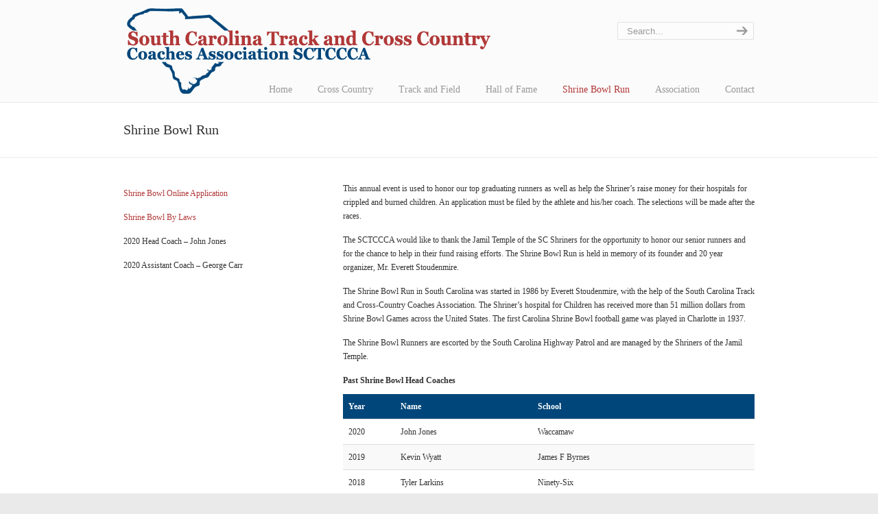

--- FILE ---
content_type: text/html; charset=UTF-8
request_url: http://www.carolinaxc.com/shrine-bowl/
body_size: 8015
content:
<!DOCTYPE html PUBLIC "-//W3C//DTD XHTML 1.0 Transitional//EN" "http://www.w3.org/TR/xhtml1/DTD/xhtml1-transitional.dtd">
<html xmlns="http://www.w3.org/1999/xhtml" lang="en">

<head profile="http://gmpg.org/xfn/11">
<meta http-equiv="Content-Type" content="text/html; charset=UTF-8" />
<meta name="viewport" content="width=device-width, initial-scale=1.0, maximum-scale=1.0" />
<title>Shrine Bowl Run &#8211; SCTCCCA</title>
<link rel='dns-prefetch' href='//fonts.googleapis.com' />
<link rel='dns-prefetch' href='//s.w.org' />
<link rel="alternate" type="application/rss+xml" title="SCTCCCA &raquo; Feed" href="http://www.carolinaxc.com/feed/" />
<link rel="alternate" type="application/rss+xml" title="SCTCCCA &raquo; Comments Feed" href="http://www.carolinaxc.com/comments/feed/" />
<link rel="alternate" type="application/rss+xml" title="SCTCCCA &raquo; Shrine Bowl Run Comments Feed" href="http://www.carolinaxc.com/shrine-bowl/feed/" />
		<script type="text/javascript">
			window._wpemojiSettings = {"baseUrl":"https:\/\/s.w.org\/images\/core\/emoji\/2.3\/72x72\/","ext":".png","svgUrl":"https:\/\/s.w.org\/images\/core\/emoji\/2.3\/svg\/","svgExt":".svg","source":{"concatemoji":"http:\/\/www.carolinaxc.com\/wp-includes\/js\/wp-emoji-release.min.js?ver=4.8.21"}};
			!function(t,a,e){var r,i,n,o=a.createElement("canvas"),l=o.getContext&&o.getContext("2d");function c(t){var e=a.createElement("script");e.src=t,e.defer=e.type="text/javascript",a.getElementsByTagName("head")[0].appendChild(e)}for(n=Array("flag","emoji4"),e.supports={everything:!0,everythingExceptFlag:!0},i=0;i<n.length;i++)e.supports[n[i]]=function(t){var e,a=String.fromCharCode;if(!l||!l.fillText)return!1;switch(l.clearRect(0,0,o.width,o.height),l.textBaseline="top",l.font="600 32px Arial",t){case"flag":return(l.fillText(a(55356,56826,55356,56819),0,0),e=o.toDataURL(),l.clearRect(0,0,o.width,o.height),l.fillText(a(55356,56826,8203,55356,56819),0,0),e===o.toDataURL())?!1:(l.clearRect(0,0,o.width,o.height),l.fillText(a(55356,57332,56128,56423,56128,56418,56128,56421,56128,56430,56128,56423,56128,56447),0,0),e=o.toDataURL(),l.clearRect(0,0,o.width,o.height),l.fillText(a(55356,57332,8203,56128,56423,8203,56128,56418,8203,56128,56421,8203,56128,56430,8203,56128,56423,8203,56128,56447),0,0),e!==o.toDataURL());case"emoji4":return l.fillText(a(55358,56794,8205,9794,65039),0,0),e=o.toDataURL(),l.clearRect(0,0,o.width,o.height),l.fillText(a(55358,56794,8203,9794,65039),0,0),e!==o.toDataURL()}return!1}(n[i]),e.supports.everything=e.supports.everything&&e.supports[n[i]],"flag"!==n[i]&&(e.supports.everythingExceptFlag=e.supports.everythingExceptFlag&&e.supports[n[i]]);e.supports.everythingExceptFlag=e.supports.everythingExceptFlag&&!e.supports.flag,e.DOMReady=!1,e.readyCallback=function(){e.DOMReady=!0},e.supports.everything||(r=function(){e.readyCallback()},a.addEventListener?(a.addEventListener("DOMContentLoaded",r,!1),t.addEventListener("load",r,!1)):(t.attachEvent("onload",r),a.attachEvent("onreadystatechange",function(){"complete"===a.readyState&&e.readyCallback()})),(r=e.source||{}).concatemoji?c(r.concatemoji):r.wpemoji&&r.twemoji&&(c(r.twemoji),c(r.wpemoji)))}(window,document,window._wpemojiSettings);
		</script>
		<style type="text/css">
img.wp-smiley,
img.emoji {
	display: inline !important;
	border: none !important;
	box-shadow: none !important;
	height: 1em !important;
	width: 1em !important;
	margin: 0 .07em !important;
	vertical-align: -0.1em !important;
	background: none !important;
	padding: 0 !important;
}
</style>
<link rel='stylesheet' id='dashicons-css'  href='http://www.carolinaxc.com/wp-includes/css/dashicons.min.css?ver=4.8.21' type='text/css' media='all' />
<link rel='stylesheet' id='wp-jquery-ui-dialog-css'  href='http://www.carolinaxc.com/wp-includes/css/jquery-ui-dialog.min.css?ver=4.8.21' type='text/css' media='all' />
<link rel='stylesheet' id='essential-grid-plugin-settings-css'  href='http://www.carolinaxc.com/wp-content/plugins/essential-grid/public/assets/css/settings.css?ver=2.0.9.1' type='text/css' media='all' />
<link rel='stylesheet' id='tp-open-sans-css'  href='http://fonts.googleapis.com/css?family=Open+Sans%3A300%2C400%2C600%2C700%2C800&#038;ver=4.8.21' type='text/css' media='all' />
<link rel='stylesheet' id='tp-raleway-css'  href='http://fonts.googleapis.com/css?family=Raleway%3A100%2C200%2C300%2C400%2C500%2C600%2C700%2C800%2C900&#038;ver=4.8.21' type='text/css' media='all' />
<link rel='stylesheet' id='tp-droid-serif-css'  href='http://fonts.googleapis.com/css?family=Droid+Serif%3A400%2C700&#038;ver=4.8.21' type='text/css' media='all' />
<link rel='stylesheet' id='rs-plugin-settings-css'  href='http://www.carolinaxc.com/wp-content/plugins/revslider/public/assets/css/settings.css?ver=5.1.5' type='text/css' media='all' />
<style id='rs-plugin-settings-inline-css' type='text/css'>
.tp-caption a{color:#ff7302;text-shadow:none;-webkit-transition:all 0.2s ease-out;-moz-transition:all 0.2s ease-out;-o-transition:all 0.2s ease-out;-ms-transition:all 0.2s ease-out}.tp-caption a:hover{color:#ffa902}
</style>
<link rel='stylesheet' id='wp125style-css'  href='http://www.carolinaxc.com/wp-content/plugins/wp125/wp125.css?ver=4.8.21' type='text/css' media='all' />
<link rel='stylesheet' id='wp-pagenavi-css'  href='http://www.carolinaxc.com/wp-content/plugins/wp-pagenavi/pagenavi-css.css?ver=2.70' type='text/css' media='all' />
<link rel='stylesheet' id='u-design-reset-css'  href='http://www.carolinaxc.com/wp-content/themes/u-design/styles/common-css/reset.css?ver=1.0' type='text/css' media='screen' />
<link rel='stylesheet' id='u-design-text-css'  href='http://www.carolinaxc.com/wp-content/themes/u-design/styles/style1/css/text.css?ver=1.0' type='text/css' media='screen' />
<link rel='stylesheet' id='u-design-grid-960-css'  href='http://www.carolinaxc.com/wp-content/themes/u-design/styles/common-css/960.css?ver=1.0' type='text/css' media='screen' />
<link rel='stylesheet' id='u-design-superfish_menu-css'  href='http://www.carolinaxc.com/wp-content/themes/u-design/scripts/superfish-menu/css/superfish.css?ver=1.7.2' type='text/css' media='screen' />
<link rel='stylesheet' id='u-design-pretty_photo-css'  href='http://www.carolinaxc.com/wp-content/themes/u-design/scripts/prettyPhoto/css/prettyPhoto.css?ver=3.1.6' type='text/css' media='screen' />
<link rel='stylesheet' id='u-design-font-awesome-css'  href='http://www.carolinaxc.com/wp-content/themes/u-design/styles/common-css/font-awesome/css/font-awesome.css?ver=2.8.1' type='text/css' media='screen' />
<link rel='stylesheet' id='u-design-style-css'  href='http://www.carolinaxc.com/wp-content/themes/u-design/styles/style1/css/style.css?ver=2.8.1' type='text/css' media='screen' />
<link rel='stylesheet' id='u-design-custom-style-css'  href='http://www.carolinaxc.com/wp-content/themes/u-design/styles/custom/custom_style.css?ver=2.8.1.1548166638' type='text/css' media='screen' />
<link rel='stylesheet' id='u-design-responsive-css'  href='http://www.carolinaxc.com/wp-content/themes/u-design/styles/common-css/responsive.css?ver=2.8.1' type='text/css' media='screen' />
<link rel='stylesheet' id='u-design-style-orig-css'  href='http://www.carolinaxc.com/wp-content/themes/u-design/style.css?ver=2.8.1' type='text/css' media='screen' />
<!--[if lte IE 9]>
<link rel='stylesheet' id='u-design-ie9-css'  href='http://www.carolinaxc.com/wp-content/themes/u-design/styles/common-css/ie-all.css?ver=2.8.1' type='text/css' media='screen' />
<![endif]-->
<!--[if lte IE 7]>
<link rel='stylesheet' id='u-design-ie7-css'  href='http://www.carolinaxc.com/wp-content/themes/u-design/styles/common-css/ie6-7.css?ver=2.8.1' type='text/css' media='screen' />
<![endif]-->
<link rel='stylesheet' id='tablepress-default-css'  href='http://www.carolinaxc.com/wp-content/tablepress-combined.min.css?ver=18' type='text/css' media='all' />
<script type='text/javascript' src='http://www.carolinaxc.com/wp-includes/js/jquery/jquery.js?ver=1.12.4'></script>
<script type='text/javascript' src='http://www.carolinaxc.com/wp-includes/js/jquery/jquery-migrate.min.js?ver=1.4.1'></script>
<script type='text/javascript' src='http://www.carolinaxc.com/wp-content/plugins/essential-grid/public/assets/js/lightbox.js?ver=2.0.9.1'></script>
<script type='text/javascript' src='http://www.carolinaxc.com/wp-content/plugins/essential-grid/public/assets/js/jquery.themepunch.tools.min.js?ver=2.0.9.1'></script>
<script type='text/javascript' src='http://www.carolinaxc.com/wp-content/plugins/essential-grid/public/assets/js/jquery.themepunch.essential.min.js?ver=2.0.9.1'></script>
<script type='text/javascript' src='http://www.carolinaxc.com/wp-content/plugins/revslider/public/assets/js/jquery.themepunch.revolution.min.js?ver=5.1.5'></script>
<!--[if lt IE 9]>
<script type='text/javascript' src='http://www.carolinaxc.com/wp-content/themes/u-design/scripts/respond.min.js?ver=1.4.2'></script>
<![endif]-->
<link rel='https://api.w.org/' href='http://www.carolinaxc.com/wp-json/' />
<link rel="EditURI" type="application/rsd+xml" title="RSD" href="http://www.carolinaxc.com/xmlrpc.php?rsd" />
<link rel="wlwmanifest" type="application/wlwmanifest+xml" href="http://www.carolinaxc.com/wp-includes/wlwmanifest.xml" /> 
<link rel="canonical" href="http://www.carolinaxc.com/shrine-bowl/" />
<link rel='shortlink' href='http://www.carolinaxc.com/?p=29' />
<link rel="alternate" type="application/json+oembed" href="http://www.carolinaxc.com/wp-json/oembed/1.0/embed?url=http%3A%2F%2Fwww.carolinaxc.com%2Fshrine-bowl%2F" />
<link rel="alternate" type="text/xml+oembed" href="http://www.carolinaxc.com/wp-json/oembed/1.0/embed?url=http%3A%2F%2Fwww.carolinaxc.com%2Fshrine-bowl%2F&#038;format=xml" />
		<script type="text/javascript">
			jQuery(document).ready(function() {
				// CUSTOM AJAX CONTENT LOADING FUNCTION
				var ajaxRevslider = function(obj) {
				
					// obj.type : Post Type
					// obj.id : ID of Content to Load
					// obj.aspectratio : The Aspect Ratio of the Container / Media
					// obj.selector : The Container Selector where the Content of Ajax will be injected. It is done via the Essential Grid on Return of Content
					
					var content = "";

					data = {};
					
					data.action = 'revslider_ajax_call_front';
					data.client_action = 'get_slider_html';
					data.token = 'ec045a02d0';
					data.type = obj.type;
					data.id = obj.id;
					data.aspectratio = obj.aspectratio;
					
					// SYNC AJAX REQUEST
					jQuery.ajax({
						type:"post",
						url:"http://www.carolinaxc.com/wp-admin/admin-ajax.php",
						dataType: 'json',
						data:data,
						async:false,
						success: function(ret, textStatus, XMLHttpRequest) {
							if(ret.success == true)
								content = ret.data;								
						},
						error: function(e) {
							console.log(e);
						}
					});
					
					 // FIRST RETURN THE CONTENT WHEN IT IS LOADED !!
					 return content;						 
				};
				
				// CUSTOM AJAX FUNCTION TO REMOVE THE SLIDER
				var ajaxRemoveRevslider = function(obj) {
					return jQuery(obj.selector+" .rev_slider").revkill();
				};

				// EXTEND THE AJAX CONTENT LOADING TYPES WITH TYPE AND FUNCTION
				var extendessential = setInterval(function() {
					if (jQuery.fn.tpessential != undefined) {
						clearInterval(extendessential);
						if(typeof(jQuery.fn.tpessential.defaults) !== 'undefined') {
							jQuery.fn.tpessential.defaults.ajaxTypes.push({type:"revslider",func:ajaxRevslider,killfunc:ajaxRemoveRevslider,openAnimationSpeed:0.3});   
							// type:  Name of the Post to load via Ajax into the Essential Grid Ajax Container
							// func: the Function Name which is Called once the Item with the Post Type has been clicked
							// killfunc: function to kill in case the Ajax Window going to be removed (before Remove function !
							// openAnimationSpeed: how quick the Ajax Content window should be animated (default is 0.3)
						}
					}
				},30);
			});
		</script>
		<meta name="generator" content="Powered by Visual Composer - drag and drop page builder for WordPress."/>
<!--[if lte IE 9]><link rel="stylesheet" type="text/css" href="http://www.carolinaxc.com/wp-content/plugins/js_composer/assets/css/vc_lte_ie9.min.css" media="screen"><![endif]--><!--[if IE  8]><link rel="stylesheet" type="text/css" href="http://www.carolinaxc.com/wp-content/plugins/js_composer/assets/css/vc-ie8.min.css" media="screen"><![endif]--><meta name="generator" content="Powered by Slider Revolution 5.1.5 - responsive, Mobile-Friendly Slider Plugin for WordPress with comfortable drag and drop interface." />
<link rel="pingback" href="http://www.carolinaxc.com/xmlrpc.php" />
<noscript><style type="text/css"> .wpb_animate_when_almost_visible { opacity: 1; }</style></noscript>


</head>
<body   class="page-template page-template-page-PageTemplate4 page-template-page-PageTemplate4-php page page-id-29 u-design-responsive-on u-design-menu-auto-arrows-on  u-design-fixed-menu-on wpb-js-composer js-comp-ver-4.9.1 vc_responsive">
    
    <div id="wrapper-1">
            <div id="top-wrapper">
                <div id="top-elements" class="container_24">
                    <div id="logo" class="grid_14">
                            <div class="site-name"><a title="SCTCCCA" href="http://www.carolinaxc.com">SCTCCCA</a></div>
                    </div>
                    <div class="phone-number grid_7 prefix_17">
                        <div class="phone-number-padding">
<p>                        </div><!-- end phone-number-padding -->
                    </div><!-- end phone-number -->
                    <div id="search" class="grid_6 prefix_18">
                        <form action="http://www.carolinaxc.com/" method="get">
                            <div class="search_box">
                                <label for="s" class="screen-reader-text">Search for:</label>
                                <input id="search_field" name="s" type="text" class="inputbox_focus blur" value="Search..." />
                                <input type="submit"  value="search" class="search-btn" />
                            </div>
                        </form>
                    </div><!-- end search -->
                </div>
                <!-- end top-elements -->
            <div class="clear"></div>
            <div id="main-menu">
                <div id="dropdown-holder" class="container_24">
<div id="navigation-menu" class="navigation-menu"><ul id="main-top-menu" class="sf-menu"><li id="menu-item-90" class="menu-item menu-item-type-custom menu-item-object-custom menu-item-home menu-item-90"><a href="http://www.carolinaxc.com"><span>Home</span></a></li>
<li id="menu-item-91" class="menu-item menu-item-type-post_type menu-item-object-page menu-item-has-children menu-item-91"><a href="#"><span>Cross Country</span></a>
<ul  class="sub-menu">
	<li id="menu-item-111" class="menu-item menu-item-type-custom menu-item-object-custom menu-item-111"><a href="https://sc.milesplit.com/meets/488212-bob-jenkins-sctccca-coaches-classic-2022"><span>Meet Registration</span></a></li>
	<li id="menu-item-300" class="menu-item menu-item-type-custom menu-item-object-custom menu-item-300"><a href="http://www.carolinaxc.com/documents/xcOnLineEntry.pdf"><span>Online Entry Instructions</span></a></li>
	<li id="menu-item-92" class="menu-item menu-item-type-post_type menu-item-object-page menu-item-92"><a href="http://www.carolinaxc.com/cross-country/calendar/"><span>Calendar</span></a></li>
	<li id="menu-item-94" class="menu-item menu-item-type-post_type menu-item-object-page menu-item-has-children menu-item-94"><a href="#"><span>Coaches Classic</span></a>
	<ul  class="sub-menu">
		<li id="menu-item-95" class="menu-item menu-item-type-post_type menu-item-object-page menu-item-95"><a href="http://www.carolinaxc.com/cross-country/coaches-classic/entry-confirmation-page/"><span>Payment Confirmation Page</span></a></li>
		<li id="menu-item-96" class="menu-item menu-item-type-post_type menu-item-object-page menu-item-96"><a href="http://www.carolinaxc.com/cross-country/coaches-classic/information/"><span>Information</span></a></li>
		<li id="menu-item-97" class="menu-item menu-item-type-post_type menu-item-object-page menu-item-97"><a href="http://www.carolinaxc.com/cross-country/coaches-classic/time-schedule/"><span>Time Schedule</span></a></li>
	</ul>
</li>
</ul>
</li>
<li id="menu-item-98" class="menu-item menu-item-type-post_type menu-item-object-page menu-item-has-children menu-item-98"><a href="#"><span>Track and Field</span></a>
<ul  class="sub-menu">
	<li id="menu-item-972" class="menu-item menu-item-type-custom menu-item-object-custom menu-item-972"><a href="http://www.carolinaxc.com/wp-content/uploads/2021/05/2021-All-State-Standards.pdf"><span>All-State Standards</span></a></li>
	<li id="menu-item-99" class="menu-item menu-item-type-post_type menu-item-object-page menu-item-has-children menu-item-99"><a href="http://www.carolinaxc.com/track-and-field/coaches-classic/"><span>Coaches Classic</span></a>
	<ul  class="sub-menu">
		<li id="menu-item-1976" class="menu-item menu-item-type-custom menu-item-object-custom menu-item-1976"><a href="https://docs.google.com/spreadsheets/d/1KevcGIo3qBtPXRQvcVVF2koZDP-CTZLvbSWFmc8ELo0/edit?usp=sharing"><span>Payment Confirmation Page</span></a></li>
		<li id="menu-item-421" class="menu-item menu-item-type-post_type menu-item-object-page menu-item-421"><a href="http://www.carolinaxc.com/track-and-field/coaches-classic/bob-jenkins-coaches-classic-information/"><span>Information</span></a></li>
		<li id="menu-item-419" class="menu-item menu-item-type-post_type menu-item-object-page menu-item-419"><a href="http://www.carolinaxc.com/track-and-field/coaches-classic/bob-jenkins-coaches-classic-time-schedule/"><span>Time Schedule</span></a></li>
	</ul>
</li>
</ul>
</li>
<li id="menu-item-100" class="menu-item menu-item-type-post_type menu-item-object-page menu-item-100"><a href="http://www.carolinaxc.com/hall-of-fame/"><span>Hall of Fame</span></a></li>
<li id="menu-item-101" class="menu-item menu-item-type-post_type menu-item-object-page current-menu-item page_item page-item-29 current_page_item menu-item-101"><a href="http://www.carolinaxc.com/shrine-bowl/"><span>Shrine Bowl Run</span></a></li>
<li id="menu-item-102" class="menu-item menu-item-type-post_type menu-item-object-page menu-item-has-children menu-item-102"><a href="#"><span>Association</span></a>
<ul  class="sub-menu">
	<li id="menu-item-710" class="menu-item menu-item-type-custom menu-item-object-custom menu-item-has-children menu-item-710"><a href="#"><span>Sharonda Coleman-Singleton Scholarship</span></a>
	<ul  class="sub-menu">
		<li id="menu-item-709" class="menu-item menu-item-type-custom menu-item-object-custom menu-item-709"><a href="http://www.carolinaxc.com/wp-content/uploads/2025/04/Application-1.docx"><span>Application</span></a></li>
		<li id="menu-item-711" class="menu-item menu-item-type-custom menu-item-object-custom menu-item-711"><a href="http://www.carolinaxc.com/wp-content/uploads/2025/04/Application-Rules-1.pdf"><span>Application Rules</span></a></li>
	</ul>
</li>
	<li id="menu-item-104" class="menu-item menu-item-type-post_type menu-item-object-page menu-item-104"><a href="http://www.carolinaxc.com/association/constitution/"><span>Constitution</span></a></li>
	<li id="menu-item-105" class="menu-item menu-item-type-post_type menu-item-object-page menu-item-105"><a href="http://www.carolinaxc.com/association/minutes/"><span>Minutes</span></a></li>
	<li id="menu-item-106" class="menu-item menu-item-type-post_type menu-item-object-page menu-item-106"><a href="http://www.carolinaxc.com/association/officers/"><span>Officers</span></a></li>
	<li id="menu-item-103" class="menu-item menu-item-type-post_type menu-item-object-page menu-item-103"><a href="http://www.carolinaxc.com/association/coaches-of-the-year/"><span>Coaches of the Year</span></a></li>
	<li id="menu-item-107" class="menu-item menu-item-type-post_type menu-item-object-page menu-item-107"><a href="http://www.carolinaxc.com/association/past-officers/"><span>Past Officers</span></a></li>
	<li id="menu-item-405" class="menu-item menu-item-type-custom menu-item-object-custom menu-item-has-children menu-item-405"><a><span>Forms</span></a>
	<ul  class="sub-menu">
		<li id="menu-item-408" class="menu-item menu-item-type-custom menu-item-object-custom menu-item-408"><a href="http://www.carolinaxc.com/wp-content/uploads/2014/11/HOFnomform.doc"><span>HOF Nomination Form</span></a></li>
		<li id="menu-item-247" class="menu-item menu-item-type-custom menu-item-object-custom menu-item-247"><a href="http://www.carolinaxc.com/wp-content/uploads/2024/08/SCTCCCA-W-9-2024.pdf"><span>W9 Finance Form</span></a></li>
		<li id="menu-item-409" class="menu-item menu-item-type-custom menu-item-object-custom menu-item-409"><a href="http://www.carolinaxc.com/wp-content/uploads/2018/07/ACOYNomForm.docx"><span>ACOY Nomination Form</span></a></li>
	</ul>
</li>
</ul>
</li>
<li id="menu-item-108" class="menu-item menu-item-type-post_type menu-item-object-page menu-item-108"><a href="http://www.carolinaxc.com/contact/"><span>Contact</span></a></li>
</ul></div>                </div>
                <!-- end dropdown-holder -->
            </div>
            <!-- end top-main-menu -->
            </div>
            <!-- end top-wrapper -->
	<div class="clear"></div>
        
        <div id="sticky-menu-alias"></div>
	<div class="clear"></div>         <a id="sticky-menu-logo" href="http://www.carolinaxc.com" title="SCTCCCA"><img height="40" src="http://www.carolinaxc.com/wp-content/uploads/2014/07/SCTCCCAlogo2.png" alt="logo" /></a>
        

                <div id="page-content-title">
                    <div id="page-content-header" class="container_24">
              
                        <div id="page-title">
                                <h1 class="pagetitle">Shrine Bowl Run</h1>
                        </div>
                        <!-- end page-title --> 
                    </div>
                    <!-- end page-content-header -->
                </div>
                <!-- end page-content-title -->
                <div class="clear"></div>
	    <div id="page-content">
<div class="no-breadcrumbs-padding"></div>

<div id="content-container" class="container_24">
    <div id="main-content" class="grid_16 push_8">
	<div class="main-content-padding">

		<div class="post-29 page type-page status-publish hentry" id="post-29">
		    <div class="entry">
<p>This annual event is used to honor our top graduating runners as well as help the Shriner’s raise money for their hospitals for crippled and burned children. An application must be filed by the athlete and his/her coach. The selections will be made after the races.</p>
<p>The SCTCCCA would like to thank the Jamil Temple of the SC Shriners for the opportunity to honor our senior runners and for the chance to help in their fund raising efforts. The Shrine Bowl Run is held in memory of its founder and 20 year organizer, Mr. Everett Stoudenmire.</p>
<p>The Shrine Bowl Run in South Carolina was started in 1986 by Everett Stoudenmire, with the help of the South Carolina Track and Cross-Country Coaches Association. The Shriner&#8217;s hospital for Children has received more than 51 million dollars from Shrine Bowl Games across the United States. The first Carolina Shrine Bowl football game was played in Charlotte in 1937.</p>
<p>The Shrine Bowl Runners are escorted by the South Carolina Highway Patrol and are managed by the Shriners of the Jamil Temple.</p>
<p><strong>Past Shrine Bowl Head Coaches</strong></p>

<table id="tablepress-3" class="tablepress tablepress-id-3">
<thead>
<tr class="row-1 odd">
	<th class="column-1">Year</th><th class="column-2">Name</th><th class="column-3">School</th>
</tr>
</thead>
<tbody class="row-hover">
<tr class="row-2 even">
	<td class="column-1">2020</td><td class="column-2">John Jones</td><td class="column-3">Waccamaw </td>
</tr>
<tr class="row-3 odd">
	<td class="column-1">2019</td><td class="column-2">Kevin Wyatt</td><td class="column-3">James F Byrnes</td>
</tr>
<tr class="row-4 even">
	<td class="column-1">2018</td><td class="column-2">Tyler Larkins</td><td class="column-3">Ninety-Six</td>
</tr>
<tr class="row-5 odd">
	<td class="column-1">2017</td><td class="column-2">Eddie Sanders</td><td class="column-3">York</td>
</tr>
<tr class="row-6 even">
	<td class="column-1">2016</td><td class="column-2">David Smith</td><td class="column-3">Greer Middle College</td>
</tr>
<tr class="row-7 odd">
	<td class="column-1">2015</td><td class="column-2">Marie Kernell</td><td class="column-3">St. Josephs</td>
</tr>
<tr class="row-8 even">
	<td class="column-1">2014</td><td class="column-2">Jeremy Darby</td><td class="column-3">Landrum High School</td>
</tr>
<tr class="row-9 odd">
	<td class="column-1">2013</td><td class="column-2">Jim Koterba</td><td class="column-3">South Pointe High School</td>
</tr>
<tr class="row-10 even">
	<td class="column-1">2012</td><td class="column-2">Jerry Kimbrell</td><td class="column-3">Dorman High School</td>
</tr>
<tr class="row-11 odd">
	<td class="column-1">2011</td><td class="column-2">Eric Cummings</td><td class="column-3">Riverside High School</td>
</tr>
<tr class="row-12 even">
	<td class="column-1">2010</td><td class="column-2">Rodney Adamee</td><td class="column-3">Christ Church </td>
</tr>
<tr class="row-13 odd">
	<td class="column-1">2009</td><td class="column-2">Tony Colizzi</td><td class="column-3">Bishop England High School</td>
</tr>
<tr class="row-14 even">
	<td class="column-1">2008</td><td class="column-2">Scott Barefield</td><td class="column-3">Nation Ford High School</td>
</tr>
<tr class="row-15 odd">
	<td class="column-1">2007</td><td class="column-2">Calvin Hudgins</td><td class="column-3">Northwestern High School</td>
</tr>
<tr class="row-16 even">
	<td class="column-1">2006</td><td class="column-2">Kevin Shaw</td><td class="column-3">Spring Valley High School</td>
</tr>
<tr class="row-17 odd">
	<td class="column-1">2005</td><td class="column-2">Jeff Buys</td><td class="column-3">Ridge View High School</td>
</tr>
<tr class="row-18 even">
	<td class="column-1">2004</td><td class="column-2">Bobby Urban</td><td class="column-3">Dorman High School</td>
</tr>
<tr class="row-19 odd">
	<td class="column-1">2003</td><td class="column-2">Mark Bedenbaugh</td><td class="column-3">Pelion High School</td>
</tr>
<tr class="row-20 even">
	<td class="column-1">2002</td><td class="column-2">Rick Zeller</td><td class="column-3">Wade Hampton High School</td>
</tr>
<tr class="row-21 odd">
	<td class="column-1">2001</td><td class="column-2">Mike Massey</td><td class="column-3">Union High School</td>
</tr>
<tr class="row-22 even">
	<td class="column-1">2001</td><td class="column-2">Skip Frye</td><td class="column-3">Broome High School</td>
</tr>
<tr class="row-23 odd">
	<td class="column-1">2000</td><td class="column-2">Karen Gillespie</td><td class="column-3">Riverside High School</td>
</tr>
<tr class="row-24 even">
	<td class="column-1">1999</td><td class="column-2">Dan Shonka</td><td class="column-3">Liberty High School</td>
</tr>
<tr class="row-25 odd">
	<td class="column-1">1998</td><td class="column-2">Al Dunn</td><td class="column-3">Sumter High School</td>
</tr>
<tr class="row-26 even">
	<td class="column-1">1997</td><td class="column-2">Delmer Howell</td><td class="column-3">Mauldin High School</td>
</tr>
<tr class="row-27 odd">
	<td class="column-1">1996</td><td class="column-2">Chuck Parker</td><td class="column-3">TL Hanna High School</td>
</tr>
<tr class="row-28 even">
	<td class="column-1">1995</td><td class="column-2">Ed Boehmke</td><td class="column-3">Eastside High School</td>
</tr>
<tr class="row-29 odd">
	<td class="column-1">1994</td><td class="column-2">Jack LeGrand</td><td class="column-3">Chapin High School</td>
</tr>
<tr class="row-30 even">
	<td class="column-1">1993</td><td class="column-2">Ron Sullivan</td><td class="column-3">Belton Honea Path High School</td>
</tr>
<tr class="row-31 odd">
	<td class="column-1">1992</td><td class="column-2">Eileen Kilbreth</td><td class="column-3">Spartanburg High School</td>
</tr>
<tr class="row-32 even">
	<td class="column-1">1991</td><td class="column-2">Willie Wooden</td><td class="column-3">Riverside High School</td>
</tr>
<tr class="row-33 odd">
	<td class="column-1">1990</td><td class="column-2">Ted Whitaker</td><td class="column-3">Hilton Head High School</td>
</tr>
<tr class="row-34 even">
	<td class="column-1">1989</td><td class="column-2">Bob Jenkins</td><td class="column-3">Northwestern High School</td>
</tr>
<tr class="row-35 odd">
	<td class="column-1">1988</td><td class="column-2">George Johnson</td><td class="column-3">Brookland Cayce High School</td>
</tr>
<tr class="row-36 even">
	<td class="column-1">1987</td><td class="column-2">Mike Moore</td><td class="column-3">Irmo High School</td>
</tr>
<tr class="row-37 odd">
	<td class="column-1">1986</td><td class="column-2">Jim Kilbreth</td><td class="column-3">Spartanburg High School</td>
</tr>
</tbody>
</table>
<!-- #tablepress-3 from cache -->
		    </div>
		</div>
	    <div class="clear"></div>
	</div><!-- end main-content-padding -->
    </div><!-- end main-content -->


	<div id="sidebar" class="grid_8 pull_16 sidebar-box">
	    <div id="sidebarSubnav">

<div id="text-8" class="widget widget_text substitute_widget_class">			<div class="textwidget"><p><a href="https://forms.gle/AqCauweVbzCnTWzD7">Shrine Bowl Online Application</a></p>
<p><a href="http://www.carolinaxc.com/wp-content/uploads/2018/12/SCTCCCA-MMSBBR-By-Laws-updated-1-15-2016.pdf">Shrine Bowl By Laws</a></p>
<p>2020 Head Coach &#8211; John Jones</p>
<p>2020 Assistant Coach &#8211; George Carr</p>
</div>
		</div>                
	    </div>
	    <!-- end sidebarSubnav -->
	</div>
	<!-- end sidebar -->



</div><!-- end content-container -->

<div class="clear"></div>



</div><!-- end page-content -->

<div class="clear"></div>

            
            
            <div id="footer-bg">
		<div id="footer" class="container_24 footer-top">
		    <div id="footer_text" class="grid_20">
			<div>
© 2019 <strong>South Carolina Track and Cross Country Coaches Association - SCTCCCA</strong>			</div>
		    </div>
		    <div class="back-to-top">
			<a href="#top">Back to Top</a>
		    </div>
		</div>
            </div>
            <div class="clear"></div>

    </div><!-- end wrapper-1 -->
    <script type='text/javascript' src='http://www.carolinaxc.com/wp-includes/js/jquery/ui/core.min.js?ver=1.11.4'></script>
<script type='text/javascript' src='http://www.carolinaxc.com/wp-includes/js/jquery/ui/widget.min.js?ver=1.11.4'></script>
<script type='text/javascript' src='http://www.carolinaxc.com/wp-includes/js/jquery/ui/mouse.min.js?ver=1.11.4'></script>
<script type='text/javascript' src='http://www.carolinaxc.com/wp-includes/js/jquery/ui/resizable.min.js?ver=1.11.4'></script>
<script type='text/javascript' src='http://www.carolinaxc.com/wp-includes/js/jquery/ui/draggable.min.js?ver=1.11.4'></script>
<script type='text/javascript' src='http://www.carolinaxc.com/wp-includes/js/jquery/ui/button.min.js?ver=1.11.4'></script>
<script type='text/javascript' src='http://www.carolinaxc.com/wp-includes/js/jquery/ui/position.min.js?ver=1.11.4'></script>
<script type='text/javascript' src='http://www.carolinaxc.com/wp-includes/js/jquery/ui/dialog.min.js?ver=1.11.4'></script>
<script type='text/javascript' src='http://www.carolinaxc.com/wp-includes/js/wpdialog.min.js?ver=4.8.21'></script>
<script type='text/javascript' src='http://www.carolinaxc.com/wp-content/themes/u-design/scripts/prettyPhoto/js/jquery.prettyPhoto.js?ver=3.1.6'></script>
<script type='text/javascript'>
/* <![CDATA[ */
var pretty_photo_custom_params = {"window_width_to_disable_pp":"0","pretty_photo_style_theme":"dark_rounded","disable_pretty_photo_gallery_overlay":null};
/* ]]> */
</script>
<script type='text/javascript' src='http://www.carolinaxc.com/wp-content/themes/u-design/scripts/prettyPhoto/custom_params.js?ver=3.1.6'></script>
<script type='text/javascript' src='http://www.carolinaxc.com/wp-content/themes/u-design/scripts/superfish-menu/js/superfish.combined.js?ver=1.7.2'></script>
<script type='text/javascript'>
/* <![CDATA[ */
var udesign_script_vars = {"search_widget_placeholder":"Type here to search","disable_smooth_scrolling_on_pages":null,"remove_fixed_menu_on_mobile":null};
/* ]]> */
</script>
<script type='text/javascript' src='http://www.carolinaxc.com/wp-content/themes/u-design/scripts/script.js?ver=1.0'></script>
<script type='text/javascript' src='http://www.carolinaxc.com/wp-content/themes/u-design/scripts/responsive/selectnav/selectnav.min.js?ver=0.1'></script>
<script type='text/javascript'>
/* <![CDATA[ */
var udesign_selectnav_vars = {"selectnav_menu_label":"Navigation"};
/* ]]> */
</script>
<script type='text/javascript' src='http://www.carolinaxc.com/wp-content/themes/u-design/scripts/responsive/selectnav/selectnav-options.js?ver=0.1'></script>
<script type='text/javascript' src='http://www.carolinaxc.com/wp-content/plugins/page-links-to/js/new-tab.min.js?ver=2.9.8'></script>
<script type='text/javascript' src='http://www.carolinaxc.com/wp-includes/js/wp-embed.min.js?ver=4.8.21'></script>
<script type='text/javascript' src='http://www.carolinaxc.com/wp-includes/js/comment-reply.min.js?ver=4.8.21'></script>
<script type='text/javascript' src='http://www.carolinaxc.com/wp-content/plugins/tablepress/js/jquery.datatables.min.js?ver=1.8'></script>
<script type="text/javascript">
jQuery(document).ready(function($){
$('#tablepress-3').dataTable({"stripeClasses":['even','odd'],"ordering":false,"paging":false,"searching":false,"info":false});
});
</script>        
</body>
</html>